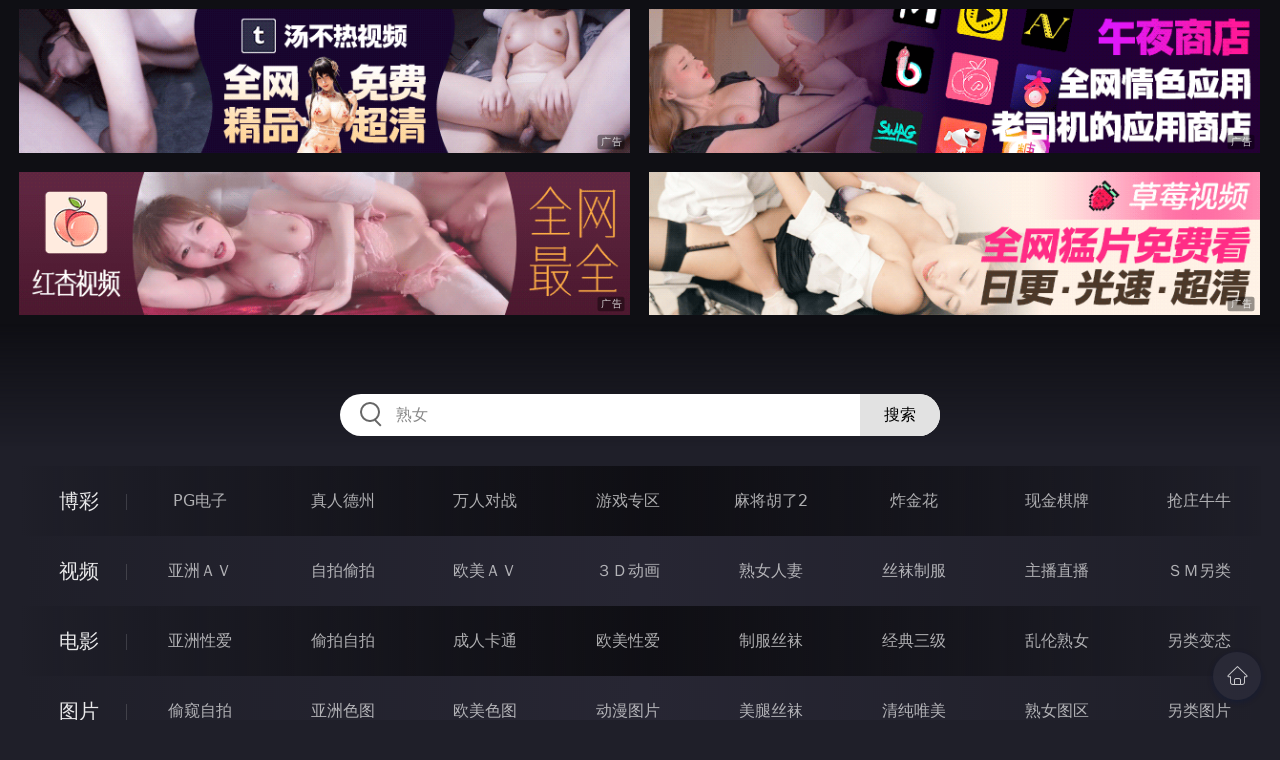

--- FILE ---
content_type: text/html
request_url: http://445men.com/3ddonghua/list_12.html
body_size: 23957
content:
<!DOCTYPE html>
<html lang="zh-CN">
<head>
    <meta charset="utf-8">
    <meta http-equiv="Content-type" name="viewport" content="initial-scale=1.0, maximum-scale=1.0, user-scalable=no, width=device-width" />
	<meta name="keywords" content="３Ｄ动画,苍井空破处--性吧春暖花开,春暖花开性吧有你-第一色情网-成人三级片 xiao77 三级片,最新三级片,香港三级片" />
	<meta name="description" content="３Ｄ动画,苍井空破处--性吧春暖花开,春暖花开性吧有你-第一色情网-成人三级片 xiao77 三级片,最新三级片,香港三级片" />
	<title>３Ｄ动画 - 苍井空破处</title>
	<link rel="stylesheet" href="/static/css/style.css" />
</head>
<body ontouchstart>
<div id="topBox"></div>
<div id="header"></div>
<div class="wrap">
	<div class="menu clearfix">
		<dl>
			<dt><a href="/shipin/index.html">视频</a></dt>
			<dd><a href="/yazhouav/index.html">亚洲ＡＶ</a></dd>
			<dd><a href="/zipaitoupai/index.html">自拍偷拍</a></dd>
			<dd><a href="/oumeiav/index.html">欧美ＡＶ</a></dd>
			<dd><a href="/3ddonghua/index.html">３Ｄ动画</a></dd>
			<dd><a href="/shunvrenqi/index.html">熟女人妻</a></dd>
			<dd><a href="/siwazhifu/index.html">丝袜制服</a></dd>
			<dd><a href="/zhubozhibo/index.html">主播直播</a></dd>
			<dd><a href="/smlinglei/index.html">ＳＭ另类</a></dd>
		</dl>
		<dl>
			<dt><a href="/dianying/index.html">电影</a></dt>
			<dd><a href="/yazhouxingai/index.html">亚洲性爱</a></dd>
			<dd><a href="/toupaizipai/index.html">偷拍自拍</a></dd>
			<dd><a href="/chengrenkatong/index.html">成人卡通</a></dd>
			<dd><a href="/oumeixingai/index.html">欧美性爱</a></dd>
			<dd><a href="/zhifusiwa/index.html">制服丝袜</a></dd>
			<dd><a href="/sanjijingdian/index.html">经典三级</a></dd>
			<dd><a href="/luanlunshunv/index.html">乱伦熟女</a></dd>
			<dd><a href="/lingleibiantai/index.html">另类变态</a></dd>
		</dl>
		<dl>
			<dt><a href="/tupian/index.html">图片</a></dt>
			<dd><a href="/toukuizipai/index.html">偷窥自拍</a></dd>
			<dd><a href="/yazhousetu/index.html">亚洲色图</a></dd>
			<dd><a href="/oumeisetu/index.html">欧美色图</a></dd>
			<dd><a href="/dongmantupian/index.html">动漫图片</a></dd>
			<dd><a href="/meituisiwa/index.html">美腿丝袜</a></dd>
			<dd><a href="/qingchunweimei/index.html">清纯唯美</a></dd>
			<dd><a href="/shunvtuqu/index.html">熟女图区</a></dd>
			<dd><a href="/lingleitupian/index.html">另类图片</a></dd>
		</dl>
		<dl>
			<dt><a href="/xiaoshuo/index.html">小说</a></dt>
			<dd><a href="/doushijiqing/index.html">都市激情</a></dd>
			<dd><a href="/jiatingluanlun/index.html">家庭乱伦</a></dd>
			<dd><a href="/renqinvyou/index.html">人妻女友</a></dd>
			<dd><a href="/wuxiagudian/index.html">武侠古典</a></dd>
			<dd><a href="/miqingxiaoyuan/index.html">迷情校园</a></dd>
			<dd><a href="/lingleixiaoshuo/index.html">另类小说</a></dd>
			<dd><a href="/huangsexiaohua/index.html">黄色笑话</a></dd>
			<dd><a href="/xingaijiqiao/index.html">性爱技巧</a></dd>
		</dl>
		<div id="subMenuBox"></div>
	</div>
</div>
<div id="midBox"></div>
<div class="wrap">
	<div class="mod channel-list">
		<div class="title"><h3><a href=/3ddonghua target="_blank">３Ｄ动画</a></h3><span class="total">共有<em>615</em>个视频</span></div>
		<div class="row col5 clearfix">

			<dl>
				<dt><a href="/htm/2022/7/1/3ddonghua/547782.html" title="Gets Fucked Hard In All Holes HOT" target="_blank"><img class="nature" src="/static/images/loading.svg" data-original="/pic/0701/g98321905438927382933.jpg" alt="Gets Fucked Hard In All Holes HOT" /><i>2022年07月01日</i></a></dt>
				<dd><a href="/htm/2022/7/1/3ddonghua/547782.html" title="Gets Fucked Hard In All Holes HOT" target="_blank"><h3>Gets Fucked Hard In All Holes HOT</h3></a></dd>
			</dl>

			<dl>
				<dt><a href="/htm/2022/6/29/3ddonghua/547563.html" title="Perfect 3D SFM Hentai Compilation" target="_blank"><img class="nature" src="/static/images/loading.svg" data-original="/pic/0629/g53563219054389293993.jpg" alt="Perfect 3D SFM Hentai Compilation" /><i>2022年06月29日</i></a></dt>
				<dd><a href="/htm/2022/6/29/3ddonghua/547563.html" title="Perfect 3D SFM Hentai Compilation" target="_blank"><h3>Perfect 3D SFM Hentai Compilation</h3></a></dd>
			</dl>

			<dl>
				<dt><a href="/htm/2022/6/26/3ddonghua/547517.html" title="Genshin Impact Mona x Slime" target="_blank"><img class="nature" src="/static/images/loading.svg" data-original="/pic/0626/g43210543802038249045.jpg" alt="Genshin Impact Mona x Slime" /><i>2022年06月26日</i></a></dt>
				<dd><a href="/htm/2022/6/26/3ddonghua/547517.html" title="Genshin Impact Mona x Slime" target="_blank"><h3>Genshin Impact Mona x Slime</h3></a></dd>
			</dl>

			<dl>
				<dt><a href="/htm/2022/6/23/3ddonghua/547291.html" title="其他DOA經典人物3D優秀作品分享" target="_blank"><img class="nature" src="/static/images/loading.svg" data-original="/pic/0623/g9632189437923929392.jpg" alt="其他DOA經典人物3D優秀作品分享" /><i>2022年06月23日</i></a></dt>
				<dd><a href="/htm/2022/6/23/3ddonghua/547291.html" title="其他DOA經典人物3D優秀作品分享" target="_blank"><h3>其他DOA經典人物3D優秀作品分享</h3></a></dd>
			</dl>

			<dl>
				<dt><a href="/htm/2022/6/21/3ddonghua/547077.html" title="Triss being roughly fucked in her bath by tentacles" target="_blank"><img class="nature" src="/static/images/loading.svg" data-original="/pic/0621/g53219054392932934.jpg" alt="Triss being roughly fucked in her bath by tentacles" /><i>2022年06月21日</i></a></dt>
				<dd><a href="/htm/2022/6/21/3ddonghua/547077.html" title="Triss being roughly fucked in her bath by tentacles" target="_blank"><h3>Triss being roughly fucked in her bath by tentacles</h3></a></dd>
			</dl>

			<dl>
				<dt><a href="/htm/2022/6/19/3ddonghua/546874.html" title="七海在海濱休息的時候被兩個小兄弟玩弄" target="_blank"><img class="nature" src="/static/images/loading.svg" data-original="/pic/0619/g2232188543782837310.jpg" alt="七海在海濱休息的時候被兩個小兄弟玩弄" /><i>2022年06月19日</i></a></dt>
				<dd><a href="/htm/2022/6/19/3ddonghua/546874.html" title="七海在海濱休息的時候被兩個小兄弟玩弄" target="_blank"><h3>七海在海濱休息的時候被兩個小兄弟玩弄</h3></a></dd>
			</dl>

			<dl>
				<dt><a href="/htm/2022/6/17/3ddonghua/546833.html" title="The Ghost of a Brothel Velma" target="_blank"><img class="nature" src="/static/images/loading.svg" data-original="/pic/0617/g71732189549293894980.jpg" alt="The Ghost of a Brothel Velma" /><i>2022年06月17日</i></a></dt>
				<dd><a href="/htm/2022/6/17/3ddonghua/546833.html" title="The Ghost of a Brothel Velma" target="_blank"><h3>The Ghost of a Brothel Velma</h3></a></dd>
			</dl>

			<dl>
				<dt><a href="/htm/2022/6/14/3ddonghua/546594.html" title="Chubby Teen Fucked in her room" target="_blank"><img class="nature" src="/static/images/loading.svg" data-original="/pic/0614/g74823321858437823727.jpg" alt="Chubby Teen Fucked in her room" /><i>2022年06月14日</i></a></dt>
				<dd><a href="/htm/2022/6/14/3ddonghua/546594.html" title="Chubby Teen Fucked in her room" target="_blank"><h3>Chubby Teen Fucked in her room</h3></a></dd>
			</dl>

			<dl>
				<dt><a href="/htm/2022/6/11/3ddonghua/546394.html" title="GltyK Compilation" target="_blank"><img class="nature" src="/static/images/loading.svg" data-original="/pic/0611/g24321875438929396.jpg" alt="GltyK Compilation" /><i>2022年06月11日</i></a></dt>
				<dd><a href="/htm/2022/6/11/3ddonghua/546394.html" title="GltyK Compilation" target="_blank"><h3>GltyK Compilation</h3></a></dd>
			</dl>

			<dl>
				<dt><a href="/htm/2022/6/8/3ddonghua/546145.html" title="Widowmaker Sfm Compilation 3" target="_blank"><img class="nature" src="/static/images/loading.svg" data-original="/pic/0608/g020932190543927382b.jpg" alt="Widowmaker Sfm Compilation 3" /><i>2022年06月08日</i></a></dt>
				<dd><a href="/htm/2022/6/8/3ddonghua/546145.html" title="Widowmaker Sfm Compilation 3" target="_blank"><h3>Widowmaker Sfm Compilation 3</h3></a></dd>
			</dl>

			<dl>
				<dt><a href="/htm/2022/6/5/3ddonghua/545682.html" title="Kunoichi VS Monsters Extended HARDCORE Version" target="_blank"><img class="nature" src="/static/images/loading.svg" data-original="/pic/0605/g26321857437239295410.jpg" alt="Kunoichi VS Monsters Extended HARDCORE Version" /><i>2022年06月05日</i></a></dt>
				<dd><a href="/htm/2022/6/5/3ddonghua/545682.html" title="Kunoichi VS Monsters Extended HARDCORE Version" target="_blank"><h3>Kunoichi VS Monsters Extended HARDCORE Version</h3></a></dd>
			</dl>

			<dl>
				<dt><a href="/htm/2022/6/3/3ddonghua/545512.html" title="Claire Filled Up By Lovehuggers" target="_blank"><img class="nature" src="/static/images/loading.svg" data-original="/pic/0603/g620272232185843788.jpg" alt="Claire Filled Up By Lovehuggers" /><i>2022年06月03日</i></a></dt>
				<dd><a href="/htm/2022/6/3/3ddonghua/545512.html" title="Claire Filled Up By Lovehuggers" target="_blank"><h3>Claire Filled Up By Lovehuggers</h3></a></dd>
			</dl>

			<dl>
				<dt><a href="/htm/2022/5/30/3ddonghua/545263.html" title="Busty Slut in Knot Trouble" target="_blank"><img class="nature" src="/static/images/loading.svg" data-original="/pic/0530/g983218574378283728337.jpg" alt="Busty Slut in Knot Trouble" /><i>2022年05月30日</i></a></dt>
				<dd><a href="/htm/2022/5/30/3ddonghua/545263.html" title="Busty Slut in Knot Trouble" target="_blank"><h3>Busty Slut in Knot Trouble</h3></a></dd>
			</dl>

			<dl>
				<dt><a href="/htm/2022/5/28/3ddonghua/545060.html" title="Tifa Lockhart t" target="_blank"><img class="nature" src="/static/images/loading.svg" data-original="/pic/0528/g9321885437823941230.jpg" alt="Tifa Lockhart t" /><i>2022年05月28日</i></a></dt>
				<dd><a href="/htm/2022/5/28/3ddonghua/545060.html" title="Tifa Lockhart t" target="_blank"><h3>Tifa Lockhart t</h3></a></dd>
			</dl>

			<dl>
				<dt><a href="/htm/2022/5/26/3ddonghua/544845.html" title="Elf take pleasure with a werewolft" target="_blank"><img class="nature" src="/static/images/loading.svg" data-original="/pic/0526/g11321858437923992.jpg" alt="Elf take pleasure with a werewolft" /><i>2022年05月26日</i></a></dt>
				<dd><a href="/htm/2022/5/26/3ddonghua/544845.html" title="Elf take pleasure with a werewolft" target="_blank"><h3>Elf take pleasure with a werewolft</h3></a></dd>
			</dl>

			<dl>
				<dt><a href="/htm/2022/5/23/3ddonghua/544558.html" title="Miss fortune slut" target="_blank"><img class="nature" src="/static/images/loading.svg" data-original="/pic/0523/g6321885437823293207.jpg" alt="Miss fortune slut" /><i>2022年05月23日</i></a></dt>
				<dd><a href="/htm/2022/5/23/3ddonghua/544558.html" title="Miss fortune slut" target="_blank"><h3>Miss fortune slut</h3></a></dd>
			</dl>

			<dl>
				<dt><a href="/htm/2022/5/21/3ddonghua/544538.html" title="skyrim" target="_blank"><img class="nature" src="/static/images/loading.svg" data-original="/pic/0521/g832188547829328328.jpg" alt="skyrim" /><i>2022年05月21日</i></a></dt>
				<dd><a href="/htm/2022/5/21/3ddonghua/544538.html" title="skyrim" target="_blank"><h3>skyrim</h3></a></dd>
			</dl>

			<dl>
				<dt><a href="/htm/2022/5/15/3ddonghua/544059.html" title="Tifa Lockhart in public toilet" target="_blank"><img class="nature" src="/static/images/loading.svg" data-original="/pic/0515/g32185843723927389598.jpg" alt="Tifa Lockhart in public toilet" /><i>2022年05月15日</i></a></dt>
				<dd><a href="/htm/2022/5/15/3ddonghua/544059.html" title="Tifa Lockhart in public toilet" target="_blank"><h3>Tifa Lockhart in public toilet</h3></a></dd>
			</dl>

			<dl>
				<dt><a href="/htm/2022/5/13/3ddonghua/543800.html" title="FFVII Tifa mod 2" target="_blank"><img class="nature" src="/static/images/loading.svg" data-original="/pic/0513/g59321885437829399528.jpg" alt="FFVII Tifa mod 2" /><i>2022年05月13日</i></a></dt>
				<dd><a href="/htm/2022/5/13/3ddonghua/543800.html" title="FFVII Tifa mod 2" target="_blank"><h3>FFVII Tifa mod 2</h3></a></dd>
			</dl>

			<dl>
				<dt><a href="/htm/2022/5/11/3ddonghua/543646.html" title="Ultimate Tifa compilation" target="_blank"><img class="nature" src="/static/images/loading.svg" data-original="/pic/0511/g62532195478293929.jpg" alt="Ultimate Tifa compilation" /><i>2022年05月11日</i></a></dt>
				<dd><a href="/htm/2022/5/11/3ddonghua/543646.html" title="Ultimate Tifa compilation" target="_blank"><h3>Ultimate Tifa compilation</h3></a></dd>
			</dl>

			<dl>
				<dt><a href="/htm/2022/5/9/3ddonghua/543606.html" title="mai shiran recopilacion" target="_blank"><img class="nature" src="/static/images/loading.svg" data-original="/pic/0509/g2719329943892838c.jpg" alt="mai shiran recopilacion" /><i>2022年05月09日</i></a></dt>
				<dd><a href="/htm/2022/5/9/3ddonghua/543606.html" title="mai shiran recopilacion" target="_blank"><h3>mai shiran recopilacion</h3></a></dd>
			</dl>

			<dl>
				<dt><a href="/htm/2022/5/5/3ddonghua/543207.html" title="Sara enjoy with 2 dildos and sqrt" target="_blank"><img class="nature" src="/static/images/loading.svg" data-original="/pic/0505/g32189437923984923938.jpg" alt="Sara enjoy with 2 dildos and sqrt" /><i>2022年05月05日</i></a></dt>
				<dd><a href="/htm/2022/5/5/3ddonghua/543207.html" title="Sara enjoy with 2 dildos and sqrt" target="_blank"><h3>Sara enjoy with 2 dildos and sqrt</h3></a></dd>
			</dl>

			<dl>
				<dt><a href="/htm/2022/5/2/3ddonghua/542899.html" title="Cunnilingus and Fucked" target="_blank"><img class="nature" src="/static/images/loading.svg" data-original="/pic/0502/g2632185843782388827.jpg" alt="Cunnilingus and Fucked" /><i>2022年05月02日</i></a></dt>
				<dd><a href="/htm/2022/5/2/3ddonghua/542899.html" title="Cunnilingus and Fucked" target="_blank"><h3>Cunnilingus and Fucked</h3></a></dd>
			</dl>

			<dl>
				<dt><a href="/htm/2022/4/29/3ddonghua/542723.html" title="Creampie in pussy for cutie with pink hair" target="_blank"><img class="nature" src="/static/images/loading.svg" data-original="/pic/0429/g37283219954389238.jpg" alt="Creampie in pussy for cutie with pink hair" /><i>2022年04月29日</i></a></dt>
				<dd><a href="/htm/2022/4/29/3ddonghua/542723.html" title="Creampie in pussy for cutie with pink hair" target="_blank"><h3>Creampie in pussy for cutie with pink hair</h3></a></dd>
			</dl>

			<dl>
				<dt><a href="/htm/2022/4/27/3ddonghua/542686.html" title="sentando ao som de funk 2" target="_blank"><img class="nature" src="/static/images/loading.svg" data-original="/pic/0427/g110232894578239948.jpg" alt="sentando ao som de funk 2" /><i>2022年04月27日</i></a></dt>
				<dd><a href="/htm/2022/4/27/3ddonghua/542686.html" title="sentando ao som de funk 2" target="_blank"><h3>sentando ao som de funk 2</h3></a></dd>
			</dl>

			<dl>
				<dt><a href="/htm/2022/4/25/3ddonghua/542387.html" title="Under The Witch Herba 2" target="_blank"><img class="nature" src="/static/images/loading.svg" data-original="/pic/0425/g25321895437929384933.jpg" alt="Under The Witch Herba 2" /><i>2022年04月25日</i></a></dt>
				<dd><a href="/htm/2022/4/25/3ddonghua/542387.html" title="Under The Witch Herba 2" target="_blank"><h3>Under The Witch Herba 2</h3></a></dd>
			</dl>

			<dl>
				<dt><a href="/htm/2022/4/24/3ddonghua/542367.html" title="Lara Croft Sexual Slave" target="_blank"><img class="nature" src="/static/images/loading.svg" data-original="/pic/0424/g2635329548392300301.jpg" alt="Lara Croft Sexual Slave" /><i>2022年04月24日</i></a></dt>
				<dd><a href="/htm/2022/4/24/3ddonghua/542367.html" title="Lara Croft Sexual Slave" target="_blank"><h3>Lara Croft Sexual Slave</h3></a></dd>
			</dl>

			<dl>
				<dt><a href="/htm/2022/4/22/3ddonghua/542218.html" title="出差的绿帽老公目睹性感娇妻的出轨日记" target="_blank"><img class="nature" src="/static/images/loading.svg" data-original="/pic/0422/g1903533299548323040.jpg" alt="出差的绿帽老公目睹性感娇妻的出轨日记" /><i>2022年04月22日</i></a></dt>
				<dd><a href="/htm/2022/4/22/3ddonghua/542218.html" title="出差的绿帽老公目睹性感娇妻的出轨日记" target="_blank"><h3>出差的绿帽老公目睹性感娇妻的出轨日记</h3></a></dd>
			</dl>

			<dl>
				<dt><a href="/htm/2022/4/20/3ddonghua/542060.html" title="白领雯雅婷小姐姐下班回家的路上惨遭多名大肉棒饥渴痴汉尾随轮着搞" target="_blank"><img class="nature" src="/static/images/loading.svg" data-original="/pic/0420/g20281232948854732831.jpg" alt="白领雯雅婷小姐姐下班回家的路上惨遭多名大肉棒饥渴痴汉尾随轮着搞" /><i>2022年04月20日</i></a></dt>
				<dd><a href="/htm/2022/4/20/3ddonghua/542060.html" title="白领雯雅婷小姐姐下班回家的路上惨遭多名大肉棒饥渴痴汉尾随轮着搞" target="_blank"><h3>白领雯雅婷小姐姐下班回家的路上惨遭多名大肉棒饥渴痴汉尾随轮着搞</h3></a></dd>
			</dl>

			<dl>
				<dt><a href="/htm/2022/4/18/3ddonghua/542019.html" title="霸气御姐女淫魔野外水中大战双猛男3P" target="_blank"><img class="nature" src="/static/images/loading.svg" data-original="/pic/0418/g263218954389293854930.jpg" alt="霸气御姐女淫魔野外水中大战双猛男3P" /><i>2022年04月18日</i></a></dt>
				<dd><a href="/htm/2022/4/18/3ddonghua/542019.html" title="霸气御姐女淫魔野外水中大战双猛男3P" target="_blank"><h3>霸气御姐女淫魔野外水中大战双猛男3P</h3></a></dd>
			</dl>

			<dl>
				<dt><a href="/htm/2022/4/15/3ddonghua/541843.html" title="斗破苍穹之初次体会 美杜莎篇" target="_blank"><img class="nature" src="/static/images/loading.svg" data-original="/pic/0415/g283219543902389399328.jpg" alt="斗破苍穹之初次体会 美杜莎篇" /><i>2022年04月15日</i></a></dt>
				<dd><a href="/htm/2022/4/15/3ddonghua/541843.html" title="斗破苍穹之初次体会 美杜莎篇" target="_blank"><h3>斗破苍穹之初次体会 美杜莎篇</h3></a></dd>
			</dl>

			<dl>
				<dt><a href="/htm/2022/4/13/3ddonghua/541529.html" title="古墓丽影 囚禁劳拉" target="_blank"><img class="nature" src="/static/images/loading.svg" data-original="/pic/0413/g0321894327932989439a.jpg" alt="古墓丽影 囚禁劳拉" /><i>2022年04月13日</i></a></dt>
				<dd><a href="/htm/2022/4/13/3ddonghua/541529.html" title="古墓丽影 囚禁劳拉" target="_blank"><h3>古墓丽影 囚禁劳拉</h3></a></dd>
			</dl>

			<dl>
				<dt><a href="/htm/2022/4/11/3ddonghua/541417.html" title="Under The Princess Knight" target="_blank"><img class="nature" src="/static/images/loading.svg" data-original="/pic/0411/g6183632188543782388.jpg" alt="Under The Princess Knight" /><i>2022年04月11日</i></a></dt>
				<dd><a href="/htm/2022/4/11/3ddonghua/541417.html" title="Under The Princess Knight" target="_blank"><h3>Under The Princess Knight</h3></a></dd>
			</dl>

			<dl>
				<dt><a href="/htm/2022/4/9/3ddonghua/541393.html" title="娇滴滴的小仙女战斗失败惨遭巨魔王超大鸡吧狂日到口吐白沫两眼翻白不省人事" target="_blank"><img class="nature" src="/static/images/loading.svg" data-original="/pic/0409/g26321943892930049392.jpg" alt="娇滴滴的小仙女战斗失败惨遭巨魔王超大鸡吧狂日到口吐白沫两眼翻白不省人事" /><i>2022年04月09日</i></a></dt>
				<dd><a href="/htm/2022/4/9/3ddonghua/541393.html" title="娇滴滴的小仙女战斗失败惨遭巨魔王超大鸡吧狂日到口吐白沫两眼翻白不省人事" target="_blank"><h3>娇滴滴的小仙女战斗失败惨遭巨魔王超大鸡吧狂日到口吐白沫两眼翻白不省人事</h3></a></dd>
			</dl>

			<dl>
				<dt><a href="/htm/2022/4/7/3ddonghua/541240.html" title="DOA Mai Shiran 3D Porn Compilation best Sex Positions in ALL Holes to Sqrt" target="_blank"><img class="nature" src="/static/images/loading.svg" data-original="/pic/0407/g22321893272883943992b.jpg" alt="DOA Mai Shiran 3D Porn Compilation best Sex Positions in ALL Holes to Sqrt" /><i>2022年04月07日</i></a></dt>
				<dd><a href="/htm/2022/4/7/3ddonghua/541240.html" title="DOA Mai Shiran 3D Porn Compilation best Sex Positions in ALL Holes to Sqrt" target="_blank"><h3>DOA Mai Shiran 3D Porn Compilation best Sex Positions in ALL Holes to Sqrt</h3></a></dd>
			</dl>

			<dl>
				<dt><a href="/htm/2022/4/5/3ddonghua/541063.html" title="あやねさんの乗馬マシンエクササイズ" target="_blank"><img class="nature" src="/static/images/loading.svg" data-original="/pic/0405/g13321884372399954928.jpg" alt="あやねさんの乗馬マシンエクササイズ" /><i>2022年04月05日</i></a></dt>
				<dd><a href="/htm/2022/4/5/3ddonghua/541063.html" title="あやねさんの乗馬マシンエクササイズ" target="_blank"><h3>あやねさんの乗馬マシンエクササイズ</h3></a></dd>
			</dl>

			<dl>
				<dt><a href="/htm/2022/4/3/3ddonghua/541038.html" title="Cosplay Girl Will Be Fucked" target="_blank"><img class="nature" src="/static/images/loading.svg" data-original="/pic/0403/g20449148958923985419.jpg" alt="Cosplay Girl Will Be Fucked" /><i>2022年04月03日</i></a></dt>
				<dd><a href="/htm/2022/4/3/3ddonghua/541038.html" title="Cosplay Girl Will Be Fucked" target="_blank"><h3>Cosplay Girl Will Be Fucked</h3></a></dd>
			</dl>

			<dl>
				<dt><a href="/htm/2022/4/1/3ddonghua/540869.html" title="Futa tirant fuck Jill Valentine" target="_blank"><img class="nature" src="/static/images/loading.svg" data-original="/pic/0401/g4340321895438823999.jpg" alt="Futa tirant fuck Jill Valentine" /><i>2022年04月01日</i></a></dt>
				<dd><a href="/htm/2022/4/1/3ddonghua/540869.html" title="Futa tirant fuck Jill Valentine" target="_blank"><h3>Futa tirant fuck Jill Valentine</h3></a></dd>
			</dl>

			<dl>
				<dt><a href="/htm/2022/3/30/3ddonghua/540691.html" title="Hardcore Monster Fuck Compilation 1" target="_blank"><img class="nature" src="/static/images/loading.svg" data-original="/pic/0330/g36321878299428837.jpg" alt="Hardcore Monster Fuck Compilation 1" /><i>2022年03月30日</i></a></dt>
				<dd><a href="/htm/2022/3/30/3ddonghua/540691.html" title="Hardcore Monster Fuck Compilation 1" target="_blank"><h3>Hardcore Monster Fuck Compilation 1</h3></a></dd>
			</dl>

			<dl>
				<dt><a href="/htm/2022/3/28/3ddonghua/540650.html" title="Double penetration in Tifa" target="_blank"><img class="nature" src="/static/images/loading.svg" data-original="/pic/0328/g243218954378233937.jpg" alt="Double penetration in Tifa" /><i>2022年03月28日</i></a></dt>
				<dd><a href="/htm/2022/3/28/3ddonghua/540650.html" title="Double penetration in Tifa" target="_blank"><h3>Double penetration in Tifa</h3></a></dd>
			</dl>


		</div>
	</div>
</div>
<div id="btmBox"></div>
<div class="wrap">
	<div class="pagination"> <a href='/3ddonghua/index.html'>首页</a> <a href='/3ddonghua/list_13.html'>上一页</a> <span class="pc"><a href="/3ddonghua/index.html">1</a> <a href="/3ddonghua/list_15.html">2</a> <a href="/3ddonghua/list_14.html">3</a> <a href="/3ddonghua/list_13.html">4</a> <strong>5</strong><a href="/3ddonghua/list_11.html">6</a> <a href="/3ddonghua/list_10.html">7</a> <a href="/3ddonghua/list_9.html">8</a> <a href="/3ddonghua/list_8.html">9</a> </span><a href='/3ddonghua/list_11.html'>下一页</a> <a href='/3ddonghua/list_1.html'>尾页</a></div>
</div>
<script src="/static/js/common.js"></script>
<script src="/static/js/base.js"></script>
<div style="display:none;"><script type="text/javascript" src="/js/tongji.js"></script></div>
</body>
</html>